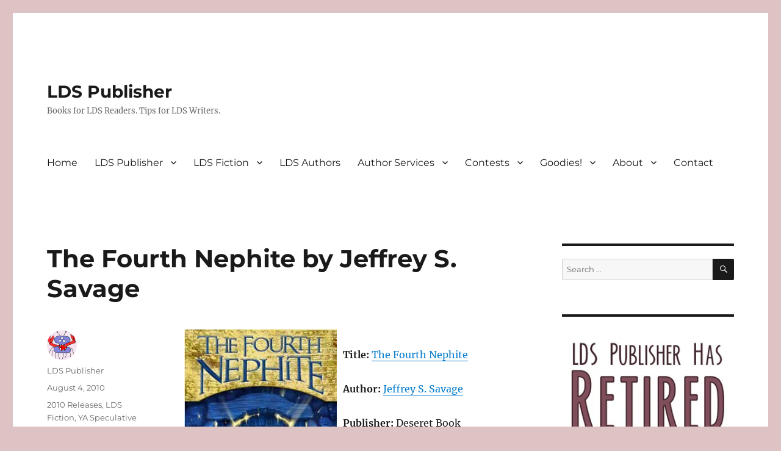

--- FILE ---
content_type: text/html; charset=UTF-8
request_url: https://ldspublisher.com/2010/08/the-fourth-nephite-by-jeffrey-s-savage/
body_size: 17888
content:
<!DOCTYPE html>
<html lang="en-US" class="no-js">
<head>
	<meta charset="UTF-8">
	<meta name="viewport" content="width=device-width, initial-scale=1.0">
	<link rel="profile" href="https://gmpg.org/xfn/11">
		<script>
(function(html){html.className = html.className.replace(/\bno-js\b/,'js')})(document.documentElement);
//# sourceURL=twentysixteen_javascript_detection
</script>
<title>The Fourth Nephite by Jeffrey S. Savage &#8211; LDS Publisher</title>
<meta name='robots' content='max-image-preview:large' />
<link rel="alternate" type="application/rss+xml" title="LDS Publisher &raquo; Feed" href="https://ldspublisher.com/feed/" />
<link rel="alternate" type="application/rss+xml" title="LDS Publisher &raquo; Comments Feed" href="https://ldspublisher.com/comments/feed/" />
<link rel="alternate" type="application/rss+xml" title="LDS Publisher &raquo; The Fourth Nephite by Jeffrey S. Savage Comments Feed" href="https://ldspublisher.com/2010/08/the-fourth-nephite-by-jeffrey-s-savage/feed/" />
<link rel="alternate" title="oEmbed (JSON)" type="application/json+oembed" href="https://ldspublisher.com/wp-json/oembed/1.0/embed?url=https%3A%2F%2Fldspublisher.com%2F2010%2F08%2Fthe-fourth-nephite-by-jeffrey-s-savage%2F" />
<link rel="alternate" title="oEmbed (XML)" type="text/xml+oembed" href="https://ldspublisher.com/wp-json/oembed/1.0/embed?url=https%3A%2F%2Fldspublisher.com%2F2010%2F08%2Fthe-fourth-nephite-by-jeffrey-s-savage%2F&#038;format=xml" />
<style id='wp-img-auto-sizes-contain-inline-css'>
img:is([sizes=auto i],[sizes^="auto," i]){contain-intrinsic-size:3000px 1500px}
/*# sourceURL=wp-img-auto-sizes-contain-inline-css */
</style>

<style id='wp-emoji-styles-inline-css'>

	img.wp-smiley, img.emoji {
		display: inline !important;
		border: none !important;
		box-shadow: none !important;
		height: 1em !important;
		width: 1em !important;
		margin: 0 0.07em !important;
		vertical-align: -0.1em !important;
		background: none !important;
		padding: 0 !important;
	}
/*# sourceURL=wp-emoji-styles-inline-css */
</style>
<link rel='stylesheet' id='wp-block-library-css' href='https://ldspublisher.com/wp-includes/css/dist/block-library/style.min.css?ver=6.9' media='all' />
<style id='global-styles-inline-css'>
:root{--wp--preset--aspect-ratio--square: 1;--wp--preset--aspect-ratio--4-3: 4/3;--wp--preset--aspect-ratio--3-4: 3/4;--wp--preset--aspect-ratio--3-2: 3/2;--wp--preset--aspect-ratio--2-3: 2/3;--wp--preset--aspect-ratio--16-9: 16/9;--wp--preset--aspect-ratio--9-16: 9/16;--wp--preset--color--black: #000000;--wp--preset--color--cyan-bluish-gray: #abb8c3;--wp--preset--color--white: #fff;--wp--preset--color--pale-pink: #f78da7;--wp--preset--color--vivid-red: #cf2e2e;--wp--preset--color--luminous-vivid-orange: #ff6900;--wp--preset--color--luminous-vivid-amber: #fcb900;--wp--preset--color--light-green-cyan: #7bdcb5;--wp--preset--color--vivid-green-cyan: #00d084;--wp--preset--color--pale-cyan-blue: #8ed1fc;--wp--preset--color--vivid-cyan-blue: #0693e3;--wp--preset--color--vivid-purple: #9b51e0;--wp--preset--color--dark-gray: #1a1a1a;--wp--preset--color--medium-gray: #686868;--wp--preset--color--light-gray: #e5e5e5;--wp--preset--color--blue-gray: #4d545c;--wp--preset--color--bright-blue: #007acc;--wp--preset--color--light-blue: #9adffd;--wp--preset--color--dark-brown: #402b30;--wp--preset--color--medium-brown: #774e24;--wp--preset--color--dark-red: #640c1f;--wp--preset--color--bright-red: #ff675f;--wp--preset--color--yellow: #ffef8e;--wp--preset--gradient--vivid-cyan-blue-to-vivid-purple: linear-gradient(135deg,rgb(6,147,227) 0%,rgb(155,81,224) 100%);--wp--preset--gradient--light-green-cyan-to-vivid-green-cyan: linear-gradient(135deg,rgb(122,220,180) 0%,rgb(0,208,130) 100%);--wp--preset--gradient--luminous-vivid-amber-to-luminous-vivid-orange: linear-gradient(135deg,rgb(252,185,0) 0%,rgb(255,105,0) 100%);--wp--preset--gradient--luminous-vivid-orange-to-vivid-red: linear-gradient(135deg,rgb(255,105,0) 0%,rgb(207,46,46) 100%);--wp--preset--gradient--very-light-gray-to-cyan-bluish-gray: linear-gradient(135deg,rgb(238,238,238) 0%,rgb(169,184,195) 100%);--wp--preset--gradient--cool-to-warm-spectrum: linear-gradient(135deg,rgb(74,234,220) 0%,rgb(151,120,209) 20%,rgb(207,42,186) 40%,rgb(238,44,130) 60%,rgb(251,105,98) 80%,rgb(254,248,76) 100%);--wp--preset--gradient--blush-light-purple: linear-gradient(135deg,rgb(255,206,236) 0%,rgb(152,150,240) 100%);--wp--preset--gradient--blush-bordeaux: linear-gradient(135deg,rgb(254,205,165) 0%,rgb(254,45,45) 50%,rgb(107,0,62) 100%);--wp--preset--gradient--luminous-dusk: linear-gradient(135deg,rgb(255,203,112) 0%,rgb(199,81,192) 50%,rgb(65,88,208) 100%);--wp--preset--gradient--pale-ocean: linear-gradient(135deg,rgb(255,245,203) 0%,rgb(182,227,212) 50%,rgb(51,167,181) 100%);--wp--preset--gradient--electric-grass: linear-gradient(135deg,rgb(202,248,128) 0%,rgb(113,206,126) 100%);--wp--preset--gradient--midnight: linear-gradient(135deg,rgb(2,3,129) 0%,rgb(40,116,252) 100%);--wp--preset--font-size--small: 13px;--wp--preset--font-size--medium: 20px;--wp--preset--font-size--large: 36px;--wp--preset--font-size--x-large: 42px;--wp--preset--spacing--20: 0.44rem;--wp--preset--spacing--30: 0.67rem;--wp--preset--spacing--40: 1rem;--wp--preset--spacing--50: 1.5rem;--wp--preset--spacing--60: 2.25rem;--wp--preset--spacing--70: 3.38rem;--wp--preset--spacing--80: 5.06rem;--wp--preset--shadow--natural: 6px 6px 9px rgba(0, 0, 0, 0.2);--wp--preset--shadow--deep: 12px 12px 50px rgba(0, 0, 0, 0.4);--wp--preset--shadow--sharp: 6px 6px 0px rgba(0, 0, 0, 0.2);--wp--preset--shadow--outlined: 6px 6px 0px -3px rgb(255, 255, 255), 6px 6px rgb(0, 0, 0);--wp--preset--shadow--crisp: 6px 6px 0px rgb(0, 0, 0);}:where(.is-layout-flex){gap: 0.5em;}:where(.is-layout-grid){gap: 0.5em;}body .is-layout-flex{display: flex;}.is-layout-flex{flex-wrap: wrap;align-items: center;}.is-layout-flex > :is(*, div){margin: 0;}body .is-layout-grid{display: grid;}.is-layout-grid > :is(*, div){margin: 0;}:where(.wp-block-columns.is-layout-flex){gap: 2em;}:where(.wp-block-columns.is-layout-grid){gap: 2em;}:where(.wp-block-post-template.is-layout-flex){gap: 1.25em;}:where(.wp-block-post-template.is-layout-grid){gap: 1.25em;}.has-black-color{color: var(--wp--preset--color--black) !important;}.has-cyan-bluish-gray-color{color: var(--wp--preset--color--cyan-bluish-gray) !important;}.has-white-color{color: var(--wp--preset--color--white) !important;}.has-pale-pink-color{color: var(--wp--preset--color--pale-pink) !important;}.has-vivid-red-color{color: var(--wp--preset--color--vivid-red) !important;}.has-luminous-vivid-orange-color{color: var(--wp--preset--color--luminous-vivid-orange) !important;}.has-luminous-vivid-amber-color{color: var(--wp--preset--color--luminous-vivid-amber) !important;}.has-light-green-cyan-color{color: var(--wp--preset--color--light-green-cyan) !important;}.has-vivid-green-cyan-color{color: var(--wp--preset--color--vivid-green-cyan) !important;}.has-pale-cyan-blue-color{color: var(--wp--preset--color--pale-cyan-blue) !important;}.has-vivid-cyan-blue-color{color: var(--wp--preset--color--vivid-cyan-blue) !important;}.has-vivid-purple-color{color: var(--wp--preset--color--vivid-purple) !important;}.has-black-background-color{background-color: var(--wp--preset--color--black) !important;}.has-cyan-bluish-gray-background-color{background-color: var(--wp--preset--color--cyan-bluish-gray) !important;}.has-white-background-color{background-color: var(--wp--preset--color--white) !important;}.has-pale-pink-background-color{background-color: var(--wp--preset--color--pale-pink) !important;}.has-vivid-red-background-color{background-color: var(--wp--preset--color--vivid-red) !important;}.has-luminous-vivid-orange-background-color{background-color: var(--wp--preset--color--luminous-vivid-orange) !important;}.has-luminous-vivid-amber-background-color{background-color: var(--wp--preset--color--luminous-vivid-amber) !important;}.has-light-green-cyan-background-color{background-color: var(--wp--preset--color--light-green-cyan) !important;}.has-vivid-green-cyan-background-color{background-color: var(--wp--preset--color--vivid-green-cyan) !important;}.has-pale-cyan-blue-background-color{background-color: var(--wp--preset--color--pale-cyan-blue) !important;}.has-vivid-cyan-blue-background-color{background-color: var(--wp--preset--color--vivid-cyan-blue) !important;}.has-vivid-purple-background-color{background-color: var(--wp--preset--color--vivid-purple) !important;}.has-black-border-color{border-color: var(--wp--preset--color--black) !important;}.has-cyan-bluish-gray-border-color{border-color: var(--wp--preset--color--cyan-bluish-gray) !important;}.has-white-border-color{border-color: var(--wp--preset--color--white) !important;}.has-pale-pink-border-color{border-color: var(--wp--preset--color--pale-pink) !important;}.has-vivid-red-border-color{border-color: var(--wp--preset--color--vivid-red) !important;}.has-luminous-vivid-orange-border-color{border-color: var(--wp--preset--color--luminous-vivid-orange) !important;}.has-luminous-vivid-amber-border-color{border-color: var(--wp--preset--color--luminous-vivid-amber) !important;}.has-light-green-cyan-border-color{border-color: var(--wp--preset--color--light-green-cyan) !important;}.has-vivid-green-cyan-border-color{border-color: var(--wp--preset--color--vivid-green-cyan) !important;}.has-pale-cyan-blue-border-color{border-color: var(--wp--preset--color--pale-cyan-blue) !important;}.has-vivid-cyan-blue-border-color{border-color: var(--wp--preset--color--vivid-cyan-blue) !important;}.has-vivid-purple-border-color{border-color: var(--wp--preset--color--vivid-purple) !important;}.has-vivid-cyan-blue-to-vivid-purple-gradient-background{background: var(--wp--preset--gradient--vivid-cyan-blue-to-vivid-purple) !important;}.has-light-green-cyan-to-vivid-green-cyan-gradient-background{background: var(--wp--preset--gradient--light-green-cyan-to-vivid-green-cyan) !important;}.has-luminous-vivid-amber-to-luminous-vivid-orange-gradient-background{background: var(--wp--preset--gradient--luminous-vivid-amber-to-luminous-vivid-orange) !important;}.has-luminous-vivid-orange-to-vivid-red-gradient-background{background: var(--wp--preset--gradient--luminous-vivid-orange-to-vivid-red) !important;}.has-very-light-gray-to-cyan-bluish-gray-gradient-background{background: var(--wp--preset--gradient--very-light-gray-to-cyan-bluish-gray) !important;}.has-cool-to-warm-spectrum-gradient-background{background: var(--wp--preset--gradient--cool-to-warm-spectrum) !important;}.has-blush-light-purple-gradient-background{background: var(--wp--preset--gradient--blush-light-purple) !important;}.has-blush-bordeaux-gradient-background{background: var(--wp--preset--gradient--blush-bordeaux) !important;}.has-luminous-dusk-gradient-background{background: var(--wp--preset--gradient--luminous-dusk) !important;}.has-pale-ocean-gradient-background{background: var(--wp--preset--gradient--pale-ocean) !important;}.has-electric-grass-gradient-background{background: var(--wp--preset--gradient--electric-grass) !important;}.has-midnight-gradient-background{background: var(--wp--preset--gradient--midnight) !important;}.has-small-font-size{font-size: var(--wp--preset--font-size--small) !important;}.has-medium-font-size{font-size: var(--wp--preset--font-size--medium) !important;}.has-large-font-size{font-size: var(--wp--preset--font-size--large) !important;}.has-x-large-font-size{font-size: var(--wp--preset--font-size--x-large) !important;}
/*# sourceURL=global-styles-inline-css */
</style>

<style id='classic-theme-styles-inline-css'>
/*! This file is auto-generated */
.wp-block-button__link{color:#fff;background-color:#32373c;border-radius:9999px;box-shadow:none;text-decoration:none;padding:calc(.667em + 2px) calc(1.333em + 2px);font-size:1.125em}.wp-block-file__button{background:#32373c;color:#fff;text-decoration:none}
/*# sourceURL=/wp-includes/css/classic-themes.min.css */
</style>
<link rel='stylesheet' id='twentysixteen-fonts-css' href='https://ldspublisher.com/wp-content/themes/twentysixteen/fonts/merriweather-plus-montserrat-plus-inconsolata.css?ver=20230328' media='all' />
<link rel='stylesheet' id='genericons-css' href='https://ldspublisher.com/wp-content/themes/twentysixteen/genericons/genericons.css?ver=20251101' media='all' />
<link rel='stylesheet' id='twentysixteen-style-css' href='https://ldspublisher.com/wp-content/themes/twentysixteen/style.css?ver=20251202' media='all' />
<link rel='stylesheet' id='twentysixteen-block-style-css' href='https://ldspublisher.com/wp-content/themes/twentysixteen/css/blocks.css?ver=20240817' media='all' />
<script src="https://ldspublisher.com/wp-includes/js/jquery/jquery.min.js?ver=3.7.1" id="jquery-core-js"></script>
<script src="https://ldspublisher.com/wp-includes/js/jquery/jquery-migrate.min.js?ver=3.4.1" id="jquery-migrate-js"></script>
<script id="twentysixteen-script-js-extra">
var screenReaderText = {"expand":"expand child menu","collapse":"collapse child menu"};
//# sourceURL=twentysixteen-script-js-extra
</script>
<script src="https://ldspublisher.com/wp-content/themes/twentysixteen/js/functions.js?ver=20230629" id="twentysixteen-script-js" defer data-wp-strategy="defer"></script>
<link rel="https://api.w.org/" href="https://ldspublisher.com/wp-json/" /><link rel="alternate" title="JSON" type="application/json" href="https://ldspublisher.com/wp-json/wp/v2/posts/514" /><link rel="EditURI" type="application/rsd+xml" title="RSD" href="https://ldspublisher.com/xmlrpc.php?rsd" />
<meta name="generator" content="WordPress 6.9" />
<link rel="canonical" href="https://ldspublisher.com/2010/08/the-fourth-nephite-by-jeffrey-s-savage/" />
<link rel='shortlink' href='https://ldspublisher.com/?p=514' />
<style id="custom-background-css">
body.custom-background { background-color: #ddc3c3; }
</style>
	</head>

<body class="wp-singular post-template-default single single-post postid-514 single-format-standard custom-background wp-embed-responsive wp-theme-twentysixteen">
<div id="page" class="site">
	<div class="site-inner">
		<a class="skip-link screen-reader-text" href="#content">
			Skip to content		</a>

		<header id="masthead" class="site-header">
			<div class="site-header-main">
				<div class="site-branding">
											<p class="site-title"><a href="https://ldspublisher.com/" rel="home" >LDS Publisher</a></p>
												<p class="site-description">Books for LDS Readers. Tips for LDS Writers.</p>
									</div><!-- .site-branding -->

									<button id="menu-toggle" class="menu-toggle">Menu</button>

					<div id="site-header-menu" class="site-header-menu">
													<nav id="site-navigation" class="main-navigation" aria-label="Primary Menu">
								<div class="menu-top-menu-container"><ul id="menu-top-menu" class="primary-menu"><li id="menu-item-15" class="menu-item menu-item-type-custom menu-item-object-custom menu-item-home menu-item-15"><a href="http://ldspublisher.com/">Home</a></li>
<li id="menu-item-2844" class="menu-item menu-item-type-taxonomy menu-item-object-category menu-item-has-children menu-item-2844"><a href="https://ldspublisher.com/category/lds-publisher/">LDS Publisher</a>
<ul class="sub-menu">
	<li id="menu-item-2847" class="menu-item menu-item-type-taxonomy menu-item-object-category menu-item-2847"><a href="https://ldspublisher.com/category/lds-publisher/writing-basics/">Writing Basics</a></li>
	<li id="menu-item-2848" class="menu-item menu-item-type-taxonomy menu-item-object-category menu-item-2848"><a href="https://ldspublisher.com/category/lds-publisher/manuscript-prep/">Manuscript Prep</a></li>
	<li id="menu-item-2849" class="menu-item menu-item-type-taxonomy menu-item-object-category menu-item-2849"><a href="https://ldspublisher.com/category/lds-publisher/traditional-publishing/">Traditional Publishing</a></li>
	<li id="menu-item-2850" class="menu-item menu-item-type-taxonomy menu-item-object-category menu-item-2850"><a href="https://ldspublisher.com/category/lds-publisher/self-publishing/">Self-Publishing</a></li>
	<li id="menu-item-2851" class="menu-item menu-item-type-taxonomy menu-item-object-category menu-item-2851"><a href="https://ldspublisher.com/category/lds-publisher/promotion/">Promotion</a></li>
	<li id="menu-item-2852" class="menu-item menu-item-type-taxonomy menu-item-object-category menu-item-2852"><a href="https://ldspublisher.com/category/lds-publisher/business-of-writing/">Business of Writing</a></li>
	<li id="menu-item-3151" class="menu-item menu-item-type-taxonomy menu-item-object-category menu-item-3151"><a href="https://ldspublisher.com/category/guest-posts/">Guest Posts</a></li>
</ul>
</li>
<li id="menu-item-13" class="menu-item menu-item-type-taxonomy menu-item-object-category current-post-ancestor current-menu-parent current-post-parent menu-item-has-children menu-item-13"><a href="https://ldspublisher.com/category/lds-fiction/">LDS Fiction</a>
<ul class="sub-menu">
	<li id="menu-item-2605" class="menu-item menu-item-type-taxonomy menu-item-object-category menu-item-has-children menu-item-2605"><a href="https://ldspublisher.com/category/lds-fiction/children-lds-fiction/">Children (Ages 2-7)  >>></a>
	<ul class="sub-menu">
		<li id="menu-item-2624" class="menu-item menu-item-type-taxonomy menu-item-object-category menu-item-2624"><a href="https://ldspublisher.com/category/lds-fiction/children-lds-fiction/picture-book/">Picture Book</a></li>
		<li id="menu-item-2625" class="menu-item menu-item-type-taxonomy menu-item-object-category menu-item-2625"><a href="https://ldspublisher.com/category/lds-fiction/children-lds-fiction/short-chapter/">Short Chapter (4-7)</a></li>
	</ul>
</li>
	<li id="menu-item-2606" class="menu-item menu-item-type-taxonomy menu-item-object-category menu-item-2606"><a href="https://ldspublisher.com/category/lds-fiction/general/">General</a></li>
	<li id="menu-item-2607" class="menu-item menu-item-type-taxonomy menu-item-object-category menu-item-2607"><a href="https://ldspublisher.com/category/lds-fiction/historical/">Historical</a></li>
	<li id="menu-item-2611" class="menu-item menu-item-type-taxonomy menu-item-object-category menu-item-has-children menu-item-2611"><a href="https://ldspublisher.com/category/lds-fiction/middle-grade/">Middle Grade (Ages 8-12) >>></a>
	<ul class="sub-menu">
		<li id="menu-item-2612" class="menu-item menu-item-type-taxonomy menu-item-object-category menu-item-2612"><a href="https://ldspublisher.com/category/lds-fiction/middle-grade/middle-grade-gen/">MG General</a></li>
		<li id="menu-item-2613" class="menu-item menu-item-type-taxonomy menu-item-object-category menu-item-2613"><a href="https://ldspublisher.com/category/lds-fiction/middle-grade/middle-grade-spec/">MG Speculative</a></li>
	</ul>
</li>
	<li id="menu-item-2614" class="menu-item menu-item-type-taxonomy menu-item-object-category menu-item-2614"><a href="https://ldspublisher.com/category/lds-fiction/mystery-suspense/">Mystery/Suspense</a></li>
	<li id="menu-item-2615" class="menu-item menu-item-type-taxonomy menu-item-object-category menu-item-has-children menu-item-2615"><a href="https://ldspublisher.com/category/lds-fiction/other/">Other >>></a>
	<ul class="sub-menu">
		<li id="menu-item-2602" class="menu-item menu-item-type-taxonomy menu-item-object-category menu-item-2602"><a href="https://ldspublisher.com/category/lds-fiction/other/anthologies/">Anthologies</a></li>
		<li id="menu-item-2603" class="menu-item menu-item-type-taxonomy menu-item-object-category menu-item-2603"><a href="https://ldspublisher.com/category/lds-fiction/other/christmas/">Christmas</a></li>
		<li id="menu-item-2604" class="menu-item menu-item-type-taxonomy menu-item-object-category menu-item-2604"><a href="https://ldspublisher.com/category/lds-fiction/other/graphic-novel/">Graphic Novel</a></li>
		<li id="menu-item-2616" class="menu-item menu-item-type-taxonomy menu-item-object-category menu-item-2616"><a href="https://ldspublisher.com/category/lds-fiction/other/memoir/">Memoir</a></li>
	</ul>
</li>
	<li id="menu-item-2617" class="menu-item menu-item-type-taxonomy menu-item-object-category menu-item-has-children menu-item-2617"><a href="https://ldspublisher.com/category/lds-fiction/romance/">Romance >>></a>
	<ul class="sub-menu">
		<li id="menu-item-2608" class="menu-item menu-item-type-taxonomy menu-item-object-category menu-item-2608"><a href="https://ldspublisher.com/category/lds-fiction/romance/contemporary/">Contemporary</a></li>
		<li id="menu-item-2618" class="menu-item menu-item-type-taxonomy menu-item-object-category menu-item-2618"><a href="https://ldspublisher.com/category/lds-fiction/romance/regency/">Regency</a></li>
		<li id="menu-item-2619" class="menu-item menu-item-type-taxonomy menu-item-object-category menu-item-2619"><a href="https://ldspublisher.com/category/lds-fiction/romance/romantic-suspense/">Romantic Suspense</a></li>
	</ul>
</li>
	<li id="menu-item-2620" class="menu-item menu-item-type-taxonomy menu-item-object-category menu-item-has-children menu-item-2620"><a href="https://ldspublisher.com/category/lds-fiction/speculative/">Speculative >>></a>
	<ul class="sub-menu">
		<li id="menu-item-2609" class="menu-item menu-item-type-taxonomy menu-item-object-category menu-item-2609"><a href="https://ldspublisher.com/category/lds-fiction/speculative/spec-fantasy/">Fantasy</a></li>
		<li id="menu-item-2610" class="menu-item menu-item-type-taxonomy menu-item-object-category menu-item-2610"><a href="https://ldspublisher.com/category/lds-fiction/speculative/spec-horror/">Horror</a></li>
		<li id="menu-item-2621" class="menu-item menu-item-type-taxonomy menu-item-object-category menu-item-2621"><a href="https://ldspublisher.com/category/lds-fiction/speculative/spec-paranormal/">Paranormal</a></li>
		<li id="menu-item-2622" class="menu-item menu-item-type-taxonomy menu-item-object-category menu-item-2622"><a href="https://ldspublisher.com/category/lds-fiction/speculative/spec-scifi/">Science Fiction</a></li>
		<li id="menu-item-2623" class="menu-item menu-item-type-taxonomy menu-item-object-category menu-item-2623"><a href="https://ldspublisher.com/category/lds-fiction/speculative/spec-steampunk/">Steampunk</a></li>
	</ul>
</li>
	<li id="menu-item-2634" class="menu-item menu-item-type-taxonomy menu-item-object-category current-post-ancestor menu-item-has-children menu-item-2634"><a href="https://ldspublisher.com/category/lds-fiction/young-adult/">Young Adult (Age 12+) >>></a>
	<ul class="sub-menu">
		<li id="menu-item-2628" class="menu-item menu-item-type-taxonomy menu-item-object-category menu-item-2628"><a href="https://ldspublisher.com/category/lds-fiction/young-adult/ya-general/">YA General</a></li>
		<li id="menu-item-2629" class="menu-item menu-item-type-taxonomy menu-item-object-category current-post-ancestor current-menu-parent current-post-parent menu-item-has-children menu-item-2629"><a href="https://ldspublisher.com/category/lds-fiction/young-adult/ya-speculative/">YA Speculative >>></a>
		<ul class="sub-menu">
			<li id="menu-item-2630" class="menu-item menu-item-type-taxonomy menu-item-object-category menu-item-2630"><a href="https://ldspublisher.com/category/lds-fiction/young-adult/ya-speculative/ya-dystopian/">YA Dystopian</a></li>
			<li id="menu-item-2631" class="menu-item menu-item-type-taxonomy menu-item-object-category menu-item-2631"><a href="https://ldspublisher.com/category/lds-fiction/young-adult/ya-speculative/ya-fantasy/">YA Fantasy</a></li>
			<li id="menu-item-2632" class="menu-item menu-item-type-taxonomy menu-item-object-category menu-item-2632"><a href="https://ldspublisher.com/category/lds-fiction/young-adult/ya-speculative/ya-paranorma/">YA Paranormal</a></li>
		</ul>
</li>
	</ul>
</li>
	<li id="menu-item-2627" class="menu-item menu-item-type-taxonomy menu-item-object-category menu-item-2627"><a href="https://ldspublisher.com/category/lds-fiction/whitney-winners/">Whitney Winners</a></li>
	<li id="menu-item-2626" class="menu-item menu-item-type-taxonomy menu-item-object-category current-post-ancestor menu-item-has-children menu-item-2626"><a href="https://ldspublisher.com/category/lds-fiction/release-year/">Release Year >>></a>
	<ul class="sub-menu">
		<li id="menu-item-2601" class="menu-item menu-item-type-taxonomy menu-item-object-category menu-item-2601"><a href="https://ldspublisher.com/category/lds-fiction/release-year/2012-releases/">2012 Releases</a></li>
		<li id="menu-item-2835" class="menu-item menu-item-type-taxonomy menu-item-object-category menu-item-2835"><a href="https://ldspublisher.com/category/lds-fiction/release-year/2011-releases/">2011 Releases</a></li>
		<li id="menu-item-2600" class="menu-item menu-item-type-taxonomy menu-item-object-category current-post-ancestor current-menu-parent current-post-parent menu-item-2600"><a href="https://ldspublisher.com/category/lds-fiction/release-year/2010-releases/">2010 Releases</a></li>
		<li id="menu-item-2599" class="menu-item menu-item-type-taxonomy menu-item-object-category menu-item-2599"><a href="https://ldspublisher.com/category/lds-fiction/release-year/2009-releases/">2009 Releases</a></li>
		<li id="menu-item-2598" class="menu-item menu-item-type-taxonomy menu-item-object-category menu-item-2598"><a href="https://ldspublisher.com/category/lds-fiction/release-year/2008-releases/">2008 Releases</a></li>
		<li id="menu-item-2597" class="menu-item menu-item-type-taxonomy menu-item-object-category menu-item-2597"><a href="https://ldspublisher.com/category/lds-fiction/release-year/2007-releases/">2007 Releases</a></li>
	</ul>
</li>
</ul>
</li>
<li id="menu-item-12" class="menu-item menu-item-type-custom menu-item-object-custom menu-item-12"><a href="http://www.ldsauthornetwork.blogspot.com/">LDS Authors</a></li>
<li id="menu-item-2845" class="menu-item menu-item-type-custom menu-item-object-custom menu-item-has-children menu-item-2845"><a>Author Services</a>
<ul class="sub-menu">
	<li id="menu-item-6725" class="menu-item menu-item-type-post_type menu-item-object-page menu-item-6725"><a href="https://ldspublisher.com/?page_id=6712">Publishers &#038; Distributors</a></li>
	<li id="menu-item-6729" class="menu-item menu-item-type-post_type menu-item-object-page menu-item-6729"><a href="https://ldspublisher.com/?page_id=6726">Editors</a></li>
	<li id="menu-item-6743" class="menu-item menu-item-type-post_type menu-item-object-page menu-item-6743"><a href="https://ldspublisher.com/?page_id=6730">Pre-Press Design</a></li>
	<li id="menu-item-6742" class="menu-item menu-item-type-post_type menu-item-object-page menu-item-6742"><a href="https://ldspublisher.com/?page_id=6735">Digital Formatting (ebooks)</a></li>
	<li id="menu-item-6760" class="menu-item menu-item-type-post_type menu-item-object-page menu-item-6760"><a href="https://ldspublisher.com/?page_id=6746">Web Design</a></li>
	<li id="menu-item-6759" class="menu-item menu-item-type-post_type menu-item-object-page menu-item-6759"><a href="https://ldspublisher.com/?page_id=6756">Promotion</a></li>
	<li id="menu-item-6764" class="menu-item menu-item-type-post_type menu-item-object-page menu-item-6764"><a href="https://ldspublisher.com/?page_id=6761">Associations &#038; Forums</a></li>
</ul>
</li>
<li id="menu-item-2854" class="menu-item menu-item-type-taxonomy menu-item-object-category menu-item-has-children menu-item-2854"><a href="https://ldspublisher.com/category/writing-contests-2/">Contests</a>
<ul class="sub-menu">
	<li id="menu-item-6162" class="menu-item menu-item-type-post_type menu-item-object-page menu-item-6162"><a href="https://ldspublisher.com/?page_id=6160">Story Contest Rules</a></li>
	<li id="menu-item-2855" class="menu-item menu-item-type-taxonomy menu-item-object-category menu-item-has-children menu-item-2855"><a href="https://ldspublisher.com/category/writing-contests-2/christmas-stories/">Christmas Stories >>></a>
	<ul class="sub-menu">
		<li id="menu-item-7677" class="menu-item menu-item-type-taxonomy menu-item-object-category menu-item-7677"><a href="https://ldspublisher.com/category/writing-contests-2/christmas-stories/2012-christmas/">2012 Christmas</a></li>
		<li id="menu-item-2856" class="menu-item menu-item-type-taxonomy menu-item-object-category menu-item-2856"><a href="https://ldspublisher.com/category/writing-contests-2/christmas-stories/2011-christmas-contest-christmas-stories/">2011 Christmas</a></li>
		<li id="menu-item-2858" class="menu-item menu-item-type-taxonomy menu-item-object-category menu-item-2858"><a href="https://ldspublisher.com/category/writing-contests-2/christmas-stories/2010-christmas-contest/">2010 Christmas</a></li>
		<li id="menu-item-2860" class="menu-item menu-item-type-taxonomy menu-item-object-category menu-item-2860"><a href="https://ldspublisher.com/category/writing-contests-2/christmas-stories/2009-christmas-contest/">2009 Christmas</a></li>
		<li id="menu-item-2861" class="menu-item menu-item-type-taxonomy menu-item-object-category menu-item-2861"><a href="https://ldspublisher.com/category/writing-contests-2/christmas-stories/2008-christmas-contest/">2008 Christmas</a></li>
		<li id="menu-item-2863" class="menu-item menu-item-type-taxonomy menu-item-object-category menu-item-2863"><a href="https://ldspublisher.com/category/writing-contests-2/christmas-stories/2007-christmas-contest/">2007 Christmas</a></li>
	</ul>
</li>
	<li id="menu-item-2866" class="menu-item menu-item-type-taxonomy menu-item-object-category menu-item-has-children menu-item-2866"><a href="https://ldspublisher.com/category/writing-contests-2/other-story-contest/">Other Stories >>></a>
	<ul class="sub-menu">
		<li id="menu-item-2857" class="menu-item menu-item-type-taxonomy menu-item-object-category menu-item-2857"><a href="https://ldspublisher.com/category/writing-contests-2/other-story-contest/2010-book-mormon-contest/">2010 Book of Mormon</a></li>
		<li id="menu-item-2862" class="menu-item menu-item-type-taxonomy menu-item-object-category menu-item-2862"><a href="https://ldspublisher.com/category/writing-contests-2/other-story-contest/2008-summer-contest/">2008 Summer</a></li>
		<li id="menu-item-2864" class="menu-item menu-item-type-taxonomy menu-item-object-category menu-item-2864"><a href="https://ldspublisher.com/category/writing-contests-2/other-story-contest/2007-halloween-contest/">2007 Halloween</a></li>
	</ul>
</li>
	<li id="menu-item-2871" class="menu-item menu-item-type-taxonomy menu-item-object-category menu-item-has-children menu-item-2871"><a href="https://ldspublisher.com/category/writing-contests-2/book-cover-contest/">Book Cover Contest >>></a>
	<ul class="sub-menu">
		<li id="menu-item-7676" class="menu-item menu-item-type-taxonomy menu-item-object-category menu-item-7676"><a href="https://ldspublisher.com/category/writing-contests-2/book-cover-contest/2012-book-covers/">2012 Book Covers</a></li>
		<li id="menu-item-2873" class="menu-item menu-item-type-taxonomy menu-item-object-category menu-item-2873"><a href="https://ldspublisher.com/category/writing-contests-2/book-cover-contest/2011-book-covers/">2011 Book Covers</a></li>
		<li id="menu-item-2874" class="menu-item menu-item-type-taxonomy menu-item-object-category menu-item-2874"><a href="https://ldspublisher.com/category/writing-contests-2/book-cover-contest/2010-book-covers/">2010 Book Covers</a></li>
		<li id="menu-item-2859" class="menu-item menu-item-type-taxonomy menu-item-object-category menu-item-2859"><a href="https://ldspublisher.com/category/writing-contests-2/book-cover-contest/2009-covers/">2009 Book Covers</a></li>
	</ul>
</li>
	<li id="menu-item-2872" class="menu-item menu-item-type-taxonomy menu-item-object-category menu-item-2872"><a href="https://ldspublisher.com/category/writing-contests-2/reading-challenge/">Reading Challenges</a></li>
</ul>
</li>
<li id="menu-item-2892" class="menu-item menu-item-type-custom menu-item-object-custom menu-item-home menu-item-has-children menu-item-2892"><a href="http://ldspublisher.com/">Goodies!</a>
<ul class="sub-menu">
	<li id="menu-item-3275" class="menu-item menu-item-type-custom menu-item-object-custom menu-item-home menu-item-has-children menu-item-3275"><a href="http://ldspublisher.com/">Blog Bling! >>></a>
	<ul class="sub-menu">
		<li id="menu-item-2655" class="menu-item menu-item-type-post_type menu-item-object-page menu-item-2655"><a href="https://ldspublisher.com/?page_id=2643">Whitney Buttons</a></li>
		<li id="menu-item-2877" class="menu-item menu-item-type-taxonomy menu-item-object-category menu-item-2877"><a href="https://ldspublisher.com/category/widgets/">Widgets</a></li>
	</ul>
</li>
	<li id="menu-item-2592" class="menu-item menu-item-type-post_type menu-item-object-page menu-item-2592"><a href="https://ldspublisher.com/?page_id=2543">Linky Love</a></li>
</ul>
</li>
<li id="menu-item-2893" class="menu-item menu-item-type-custom menu-item-object-custom menu-item-home menu-item-has-children menu-item-2893"><a href="http://ldspublisher.com/">About</a>
<ul class="sub-menu">
	<li id="menu-item-2676" class="menu-item menu-item-type-post_type menu-item-object-page menu-item-2676"><a href="https://ldspublisher.com/?page_id=2667">About Me</a></li>
	<li id="menu-item-2967" class="menu-item menu-item-type-post_type menu-item-object-page menu-item-2967"><a href="https://ldspublisher.com/?page_id=2961">The Whitney Connection</a></li>
	<li id="menu-item-2596" class="menu-item menu-item-type-post_type menu-item-object-page menu-item-2596"><a href="https://ldspublisher.com/?page_id=2572">FAQs</a></li>
</ul>
</li>
<li id="menu-item-2587" class="menu-item menu-item-type-post_type menu-item-object-page menu-item-2587"><a href="https://ldspublisher.com/?page_id=2570">Contact</a></li>
</ul></div>							</nav><!-- .main-navigation -->
						
											</div><!-- .site-header-menu -->
							</div><!-- .site-header-main -->

					</header><!-- .site-header -->

		<div id="content" class="site-content">

<div id="primary" class="content-area">
	<main id="main" class="site-main">
		
<article id="post-514" class="post-514 post type-post status-publish format-standard hentry category-2010-releases category-lds-fiction category-ya-speculative">
	<header class="entry-header">
		<h1 class="entry-title">The Fourth Nephite by Jeffrey S. Savage</h1>	</header><!-- .entry-header -->

	
	
	<div class="entry-content">
		<p><a onblur="try {parent.deselectBloggerImageGracefully();} catch(e) {}" href="http://deseretbook.com/Fourth-Nephite-Jeffrey-S-Savage/i/5041551"><img decoding="async" style="float: left; margin: 0pt 10px 10px 0pt; cursor: pointer; width: 250px; height: 380px;" src="http://2.bp.blogspot.com/_DAJ6FDvCke4/TFwc_T8-6MI/AAAAAAAACsk/2EduWyTjUqs/s400/FourthNephite.jpg" alt="" id="BLOGGER_PHOTO_ID_5502304718753294530" border="0" /></a><br /><span style="font-weight: bold;">Title:</span> <a href="http://deseretbook.com/Fourth-Nephite-Jeffrey-S-Savage/i/5041551">The Fourth Nephite</a></p>
<p><span style="font-weight: bold;">Author:</span> <a href="http://jscottsavage.blogspot.com/">Jeffrey S. Savage</a></p>
<p><span style="font-weight: bold;">Publisher: </span>Deseret Book</p>
<p><span style="font-weight: bold;">Release  Date:</span> August, 2010</p>
<p><span style="font-weight: bold;">ISBN:</span> 978-783027416572</p>
<p><span style="font-weight: bold;">Size:</span> 304  pages, 6&#215;9, paperback</p>
<p><span style="font-weight: bold;">Genre:</span> YA Fantasy</p>
<p>Kaleo Steele is starting to cut seminary and hang out with some new “friends”; in fact, he’s not even sure what he believes anymore. When his seminary teacher finds him at the wrong place at the wrong time, Kaleo is in jeopardy of missing his high school team’s regional football game—a game where college scouts will be coming to see him play. But his seminary teacher realizes that much more than a game is at stake, and sends him on a soul-searching quest.</p>
<p>Guided by Ladan, a mysterious old blind man, Kaleo pushes through a battered wooden door only to find himself in Palmyra, New York, in the fall of 1827. Soon he is caught up in a battle between treasure seekers—led by Allaster Blackburn, a necromancer hired to steal the gold plates—and the young prophet Joseph Smith, who is sworn to keep them safe. In his quest to find a key that will send him back to his own time, Kaleo will have to decide what to believe. Before it’s too late.</p>
	</div><!-- .entry-content -->

	<footer class="entry-footer">
		<span class="byline"><img alt='' src='https://secure.gravatar.com/avatar/491d5e3e85949f874c4c37012e0730c7a908baa546407873a48e72fe2a5421d5?s=49&#038;d=monsterid&#038;r=g' srcset='https://secure.gravatar.com/avatar/491d5e3e85949f874c4c37012e0730c7a908baa546407873a48e72fe2a5421d5?s=98&#038;d=monsterid&#038;r=g 2x' class='avatar avatar-49 photo' height='49' width='49' decoding='async'/><span class="screen-reader-text">Author </span><span class="author vcard"><a class="url fn n" href="https://ldspublisher.com/author/rakrose/">LDS Publisher</a></span></span><span class="posted-on"><span class="screen-reader-text">Posted on </span><a href="https://ldspublisher.com/2010/08/the-fourth-nephite-by-jeffrey-s-savage/" rel="bookmark"><time class="entry-date published" datetime="2010-08-04T06:00:00-06:00">August 4, 2010</time><time class="updated" datetime="2013-04-29T12:17:13-06:00">April 29, 2013</time></a></span><span class="cat-links"><span class="screen-reader-text">Categories </span><a href="https://ldspublisher.com/category/lds-fiction/release-year/2010-releases/" rel="category tag">2010 Releases</a>, <a href="https://ldspublisher.com/category/lds-fiction/" rel="category tag">LDS Fiction</a>, <a href="https://ldspublisher.com/category/lds-fiction/young-adult/ya-speculative/" rel="category tag">YA Speculative</a></span>			</footer><!-- .entry-footer -->
</article><!-- #post-514 -->

<div id="comments" class="comments-area">

			<h2 class="comments-title">
			One thought on &ldquo;The Fourth Nephite by Jeffrey S. Savage&rdquo;		</h2>

		
		<ol class="comment-list">
					<li id="comment-718" class="comment even thread-even depth-1">
			<article id="div-comment-718" class="comment-body">
				<footer class="comment-meta">
					<div class="comment-author vcard">
						<img alt='' src='https://secure.gravatar.com/avatar/?s=42&#038;d=monsterid&#038;r=g' srcset='https://secure.gravatar.com/avatar/?s=84&#038;d=monsterid&#038;r=g 2x' class='avatar avatar-42 photo avatar-default' height='42' width='42' decoding='async'/>						<b class="fn">brendajean</b> <span class="says">says:</span>					</div><!-- .comment-author -->

					<div class="comment-metadata">
						<a href="https://ldspublisher.com/2010/08/the-fourth-nephite-by-jeffrey-s-savage/#comment-718"><time datetime="2010-08-14T23:19:24-06:00">August 14, 2010 at 11:19 pm</time></a>					</div><!-- .comment-metadata -->

									</footer><!-- .comment-meta -->

				<div class="comment-content">
					<p>I really loved this story! Kaleo is a refreshingly honest and brave character (a teenage boy nonetheless) who has traveled back in time to see first hand the events surrounding the life of the Prophet Joseph. He has been sent back to learn this lesson as punishment for a bad decision, yet he embraces it and is able to learn from it. I was nervous when his life intersected with the Prophet and his family, but it was so tastefully done, I had no problem with it in the end. (I loved dinner at the Smiths) It&#39;s heartwarming as Kaleo starts to figure out all the reasons his doubts in his faith are so unfounded and his ultimate understanding is sweet. I loved the little journalish entries at the beginning of the chapters and the author&#39;s voice kept me forgetting this was actually written by an adult. My teenagers are all fighting over who gets to read it next! Thrilled that it&#39;s a series!</p>
				</div><!-- .comment-content -->

							</article><!-- .comment-body -->
		</li><!-- #comment-## -->
		</ol><!-- .comment-list -->

		
	
		<p class="no-comments">Comments are closed.</p>
	
	
</div><!-- .comments-area -->

	<nav class="navigation post-navigation" aria-label="Posts">
		<h2 class="screen-reader-text">Post navigation</h2>
		<div class="nav-links"><div class="nav-previous"><a href="https://ldspublisher.com/2010/08/2010-ldsba/" rel="prev"><span class="meta-nav" aria-hidden="true">Previous</span> <span class="screen-reader-text">Previous post:</span> <span class="post-title">2010 LDSBA</span></a></div><div class="nav-next"><a href="https://ldspublisher.com/2010/08/cold-as-ice-by-stephanie-black/" rel="next"><span class="meta-nav" aria-hidden="true">Next</span> <span class="screen-reader-text">Next post:</span> <span class="post-title">Cold as Ice by Stephanie Black</span></a></div></div>
	</nav>
	</main><!-- .site-main -->

	
</div><!-- .content-area -->


	<aside id="secondary" class="sidebar widget-area">
		<section id="search-2" class="widget widget_search">
<form role="search" method="get" class="search-form" action="https://ldspublisher.com/">
	<label>
		<span class="screen-reader-text">
			Search for:		</span>
		<input type="search" class="search-field" placeholder="Search &hellip;" value="" name="s" />
	</label>
	<button type="submit" class="search-submit"><span class="screen-reader-text">
		Search	</span></button>
</form>
</section><section id="text-8" class="widget widget_text">			<div class="textwidget"><div align="center">
<a href="http://www.newldsfiction.com/"target="_blank"><img border="0" src="http://ldspublisher.com/wp-content/uploads/2014/11/NLDSFRet_300.jpg" /></a>
<br />	
<a href="http://www.newldsfiction.com/"target="_blank"><img border="0" src="http://ldspublisher.com/wp-content/uploads/2014/11/NLDSFbutton_300.jpg" /></a>
<br />	
</div></div>
		</section><section id="categories-3" class="widget widget_categories"><h2 class="widget-title">Categories</h2><form action="https://ldspublisher.com" method="get"><label class="screen-reader-text" for="cat">Categories</label><select  name='cat' id='cat' class='postform'>
	<option value='-1'>Select Category</option>
	<option class="level-0" value="101">awards&nbsp;&nbsp;(4)</option>
	<option class="level-0" value="156">Contests&nbsp;&nbsp;(375)</option>
	<option class="level-1" value="160">&nbsp;&nbsp;&nbsp;Book Cover Contest&nbsp;&nbsp;(60)</option>
	<option class="level-2" value="131">&nbsp;&nbsp;&nbsp;&nbsp;&nbsp;&nbsp;2009 Book Covers&nbsp;&nbsp;(11)</option>
	<option class="level-2" value="139">&nbsp;&nbsp;&nbsp;&nbsp;&nbsp;&nbsp;2010 Book Covers&nbsp;&nbsp;(14)</option>
	<option class="level-2" value="148">&nbsp;&nbsp;&nbsp;&nbsp;&nbsp;&nbsp;2011 Book Covers&nbsp;&nbsp;(19)</option>
	<option class="level-2" value="205">&nbsp;&nbsp;&nbsp;&nbsp;&nbsp;&nbsp;2012 Book Covers&nbsp;&nbsp;(16)</option>
	<option class="level-1" value="157">&nbsp;&nbsp;&nbsp;Christmas Stories&nbsp;&nbsp;(221)</option>
	<option class="level-2" value="110">&nbsp;&nbsp;&nbsp;&nbsp;&nbsp;&nbsp;2007 Christmas&nbsp;&nbsp;(33)</option>
	<option class="level-2" value="119">&nbsp;&nbsp;&nbsp;&nbsp;&nbsp;&nbsp;2008 Christmas&nbsp;&nbsp;(29)</option>
	<option class="level-2" value="126">&nbsp;&nbsp;&nbsp;&nbsp;&nbsp;&nbsp;2009 Christmas&nbsp;&nbsp;(44)</option>
	<option class="level-2" value="138">&nbsp;&nbsp;&nbsp;&nbsp;&nbsp;&nbsp;2010 Christmas&nbsp;&nbsp;(46)</option>
	<option class="level-2" value="142">&nbsp;&nbsp;&nbsp;&nbsp;&nbsp;&nbsp;2011 Christmas&nbsp;&nbsp;(34)</option>
	<option class="level-2" value="199">&nbsp;&nbsp;&nbsp;&nbsp;&nbsp;&nbsp;2012 Christmas&nbsp;&nbsp;(34)</option>
	<option class="level-1" value="159">&nbsp;&nbsp;&nbsp;Other Stories&nbsp;&nbsp;(78)</option>
	<option class="level-2" value="108">&nbsp;&nbsp;&nbsp;&nbsp;&nbsp;&nbsp;2007 Halloween&nbsp;&nbsp;(29)</option>
	<option class="level-2" value="117">&nbsp;&nbsp;&nbsp;&nbsp;&nbsp;&nbsp;2008 Summer&nbsp;&nbsp;(16)</option>
	<option class="level-2" value="132">&nbsp;&nbsp;&nbsp;&nbsp;&nbsp;&nbsp;2010 Book of Mormon&nbsp;&nbsp;(33)</option>
	<option class="level-1" value="161">&nbsp;&nbsp;&nbsp;Reading Challenges&nbsp;&nbsp;(16)</option>
	<option class="level-0" value="150">Events&nbsp;&nbsp;(15)</option>
	<option class="level-0" value="103">Guest Posts&nbsp;&nbsp;(114)</option>
	<option class="level-0" value="3">LDS Fiction&nbsp;&nbsp;(1,237)</option>
	<option class="level-1" value="54">&nbsp;&nbsp;&nbsp;Children (Ages 2-7)&nbsp;&nbsp;(25)</option>
	<option class="level-2" value="37">&nbsp;&nbsp;&nbsp;&nbsp;&nbsp;&nbsp;Picture Book&nbsp;&nbsp;(9)</option>
	<option class="level-2" value="18">&nbsp;&nbsp;&nbsp;&nbsp;&nbsp;&nbsp;Short Chapter (4-7)&nbsp;&nbsp;(25)</option>
	<option class="level-1" value="5">&nbsp;&nbsp;&nbsp;General&nbsp;&nbsp;(100)</option>
	<option class="level-2" value="208">&nbsp;&nbsp;&nbsp;&nbsp;&nbsp;&nbsp;Women&#8217;s&nbsp;&nbsp;(3)</option>
	<option class="level-1" value="7">&nbsp;&nbsp;&nbsp;Historical&nbsp;&nbsp;(142)</option>
	<option class="level-1" value="53">&nbsp;&nbsp;&nbsp;Middle Grade (Ages 8-12)&nbsp;&nbsp;(115)</option>
	<option class="level-2" value="8">&nbsp;&nbsp;&nbsp;&nbsp;&nbsp;&nbsp;MG General&nbsp;&nbsp;(24)</option>
	<option class="level-2" value="9">&nbsp;&nbsp;&nbsp;&nbsp;&nbsp;&nbsp;MG Speculative&nbsp;&nbsp;(91)</option>
	<option class="level-1" value="10">&nbsp;&nbsp;&nbsp;Mystery/Suspense&nbsp;&nbsp;(186)</option>
	<option class="level-2" value="182">&nbsp;&nbsp;&nbsp;&nbsp;&nbsp;&nbsp;Cozies&nbsp;&nbsp;(3)</option>
	<option class="level-1" value="4">&nbsp;&nbsp;&nbsp;Other&nbsp;&nbsp;(39)</option>
	<option class="level-2" value="17">&nbsp;&nbsp;&nbsp;&nbsp;&nbsp;&nbsp;Anthologies&nbsp;&nbsp;(12)</option>
	<option class="level-2" value="41">&nbsp;&nbsp;&nbsp;&nbsp;&nbsp;&nbsp;Christmas&nbsp;&nbsp;(19)</option>
	<option class="level-2" value="40">&nbsp;&nbsp;&nbsp;&nbsp;&nbsp;&nbsp;Graphic Novel&nbsp;&nbsp;(4)</option>
	<option class="level-2" value="19">&nbsp;&nbsp;&nbsp;&nbsp;&nbsp;&nbsp;Memoir&nbsp;&nbsp;(4)</option>
	<option class="level-1" value="52">&nbsp;&nbsp;&nbsp;Release Year&nbsp;&nbsp;(1,229)</option>
	<option class="level-2" value="31">&nbsp;&nbsp;&nbsp;&nbsp;&nbsp;&nbsp;2007 Releases&nbsp;&nbsp;(17)</option>
	<option class="level-2" value="36">&nbsp;&nbsp;&nbsp;&nbsp;&nbsp;&nbsp;2008 Releases&nbsp;&nbsp;(156)</option>
	<option class="level-2" value="42">&nbsp;&nbsp;&nbsp;&nbsp;&nbsp;&nbsp;2009 Releases&nbsp;&nbsp;(160)</option>
	<option class="level-2" value="47">&nbsp;&nbsp;&nbsp;&nbsp;&nbsp;&nbsp;2010 Releases&nbsp;&nbsp;(229)</option>
	<option class="level-2" value="154">&nbsp;&nbsp;&nbsp;&nbsp;&nbsp;&nbsp;2011 Releases&nbsp;&nbsp;(334)</option>
	<option class="level-2" value="50">&nbsp;&nbsp;&nbsp;&nbsp;&nbsp;&nbsp;2012 Releases&nbsp;&nbsp;(223)</option>
	<option class="level-2" value="204">&nbsp;&nbsp;&nbsp;&nbsp;&nbsp;&nbsp;2013 Releases&nbsp;&nbsp;(110)</option>
	<option class="level-1" value="11">&nbsp;&nbsp;&nbsp;Romance&nbsp;&nbsp;(317)</option>
	<option class="level-2" value="20">&nbsp;&nbsp;&nbsp;&nbsp;&nbsp;&nbsp;Contemporary&nbsp;&nbsp;(40)</option>
	<option class="level-2" value="183">&nbsp;&nbsp;&nbsp;&nbsp;&nbsp;&nbsp;Fantasy/Paranormal&nbsp;&nbsp;(12)</option>
	<option class="level-2" value="184">&nbsp;&nbsp;&nbsp;&nbsp;&nbsp;&nbsp;Historical Romance&nbsp;&nbsp;(6)</option>
	<option class="level-2" value="21">&nbsp;&nbsp;&nbsp;&nbsp;&nbsp;&nbsp;Regency&nbsp;&nbsp;(5)</option>
	<option class="level-2" value="22">&nbsp;&nbsp;&nbsp;&nbsp;&nbsp;&nbsp;Romantic Suspense&nbsp;&nbsp;(14)</option>
	<option class="level-1" value="12">&nbsp;&nbsp;&nbsp;Speculative&nbsp;&nbsp;(234)</option>
	<option class="level-2" value="23">&nbsp;&nbsp;&nbsp;&nbsp;&nbsp;&nbsp;Fantasy&nbsp;&nbsp;(98)</option>
	<option class="level-2" value="26">&nbsp;&nbsp;&nbsp;&nbsp;&nbsp;&nbsp;Horror&nbsp;&nbsp;(17)</option>
	<option class="level-2" value="24">&nbsp;&nbsp;&nbsp;&nbsp;&nbsp;&nbsp;Paranormal&nbsp;&nbsp;(19)</option>
	<option class="level-2" value="25">&nbsp;&nbsp;&nbsp;&nbsp;&nbsp;&nbsp;Science Fiction&nbsp;&nbsp;(8)</option>
	<option class="level-2" value="27">&nbsp;&nbsp;&nbsp;&nbsp;&nbsp;&nbsp;Steampunk&nbsp;&nbsp;(2)</option>
	<option class="level-1" value="153">&nbsp;&nbsp;&nbsp;Young Adult (Age 12+)&nbsp;&nbsp;(307)</option>
	<option class="level-2" value="34">&nbsp;&nbsp;&nbsp;&nbsp;&nbsp;&nbsp;YA General&nbsp;&nbsp;(85)</option>
	<option class="level-2" value="203">&nbsp;&nbsp;&nbsp;&nbsp;&nbsp;&nbsp;YA Mystery/Suspense&nbsp;&nbsp;(4)</option>
	<option class="level-2" value="206">&nbsp;&nbsp;&nbsp;&nbsp;&nbsp;&nbsp;YA Romance&nbsp;&nbsp;(2)</option>
	<option class="level-2" value="35">&nbsp;&nbsp;&nbsp;&nbsp;&nbsp;&nbsp;YA Speculative&nbsp;&nbsp;(216)</option>
	<option class="level-3" value="29">&nbsp;&nbsp;&nbsp;&nbsp;&nbsp;&nbsp;&nbsp;&nbsp;&nbsp;YA Dystopian&nbsp;&nbsp;(5)</option>
	<option class="level-3" value="28">&nbsp;&nbsp;&nbsp;&nbsp;&nbsp;&nbsp;&nbsp;&nbsp;&nbsp;YA Fantasy&nbsp;&nbsp;(35)</option>
	<option class="level-3" value="30">&nbsp;&nbsp;&nbsp;&nbsp;&nbsp;&nbsp;&nbsp;&nbsp;&nbsp;YA Paranormal&nbsp;&nbsp;(47)</option>
	<option class="level-0" value="155">LDS Publisher&nbsp;&nbsp;(279)</option>
	<option class="level-1" value="68">&nbsp;&nbsp;&nbsp;Business of Writing&nbsp;&nbsp;(41)</option>
	<option class="level-1" value="136">&nbsp;&nbsp;&nbsp;Manuscript Prep&nbsp;&nbsp;(15)</option>
	<option class="level-1" value="147">&nbsp;&nbsp;&nbsp;NaNoWriMo&nbsp;&nbsp;(1)</option>
	<option class="level-1" value="67">&nbsp;&nbsp;&nbsp;Promotion&nbsp;&nbsp;(83)</option>
	<option class="level-1" value="61">&nbsp;&nbsp;&nbsp;Self-Publishing&nbsp;&nbsp;(16)</option>
	<option class="level-1" value="122">&nbsp;&nbsp;&nbsp;Traditional Publishing&nbsp;&nbsp;(32)</option>
	<option class="level-1" value="78">&nbsp;&nbsp;&nbsp;Writing Basics&nbsp;&nbsp;(107)</option>
	<option class="level-1" value="193">&nbsp;&nbsp;&nbsp;Writing Miscellaney&nbsp;&nbsp;(4)</option>
	<option class="level-1" value="194">&nbsp;&nbsp;&nbsp;Writing Miscellany&nbsp;&nbsp;(4)</option>
	<option class="level-1" value="189">&nbsp;&nbsp;&nbsp;Writing Prompts&nbsp;&nbsp;(12)</option>
	<option class="level-0" value="146">Prize Winners&nbsp;&nbsp;(20)</option>
	<option class="level-0" value="112">Sponsors&nbsp;&nbsp;(76)</option>
	<option class="level-0" value="1">Uncategorized&nbsp;&nbsp;(507)</option>
	<option class="level-0" value="166">Whitney Academy&nbsp;&nbsp;(12)</option>
	<option class="level-0" value="164">Widgets&nbsp;&nbsp;(3)</option>
</select>
</form><script>
( ( dropdownId ) => {
	const dropdown = document.getElementById( dropdownId );
	function onSelectChange() {
		setTimeout( () => {
			if ( 'escape' === dropdown.dataset.lastkey ) {
				return;
			}
			if ( dropdown.value && parseInt( dropdown.value ) > 0 && dropdown instanceof HTMLSelectElement ) {
				dropdown.parentElement.submit();
			}
		}, 250 );
	}
	function onKeyUp( event ) {
		if ( 'Escape' === event.key ) {
			dropdown.dataset.lastkey = 'escape';
		} else {
			delete dropdown.dataset.lastkey;
		}
	}
	function onClick() {
		delete dropdown.dataset.lastkey;
	}
	dropdown.addEventListener( 'keyup', onKeyUp );
	dropdown.addEventListener( 'click', onClick );
	dropdown.addEventListener( 'change', onSelectChange );
})( "cat" );

//# sourceURL=WP_Widget_Categories%3A%3Awidget
</script>
</section><section id="archives-2" class="widget widget_archive"><h2 class="widget-title">Archives</h2>		<label class="screen-reader-text" for="archives-dropdown-2">Archives</label>
		<select id="archives-dropdown-2" name="archive-dropdown">
			
			<option value="">Select Month</option>
				<option value='https://ldspublisher.com/2013/06/'> June 2013 &nbsp;(2)</option>
	<option value='https://ldspublisher.com/2013/05/'> May 2013 &nbsp;(19)</option>
	<option value='https://ldspublisher.com/2013/04/'> April 2013 &nbsp;(38)</option>
	<option value='https://ldspublisher.com/2013/03/'> March 2013 &nbsp;(35)</option>
	<option value='https://ldspublisher.com/2013/02/'> February 2013 &nbsp;(53)</option>
	<option value='https://ldspublisher.com/2013/01/'> January 2013 &nbsp;(40)</option>
	<option value='https://ldspublisher.com/2012/12/'> December 2012 &nbsp;(35)</option>
	<option value='https://ldspublisher.com/2012/11/'> November 2012 &nbsp;(26)</option>
	<option value='https://ldspublisher.com/2012/10/'> October 2012 &nbsp;(17)</option>
	<option value='https://ldspublisher.com/2012/09/'> September 2012 &nbsp;(17)</option>
	<option value='https://ldspublisher.com/2012/08/'> August 2012 &nbsp;(19)</option>
	<option value='https://ldspublisher.com/2012/07/'> July 2012 &nbsp;(33)</option>
	<option value='https://ldspublisher.com/2012/06/'> June 2012 &nbsp;(48)</option>
	<option value='https://ldspublisher.com/2012/05/'> May 2012 &nbsp;(50)</option>
	<option value='https://ldspublisher.com/2012/04/'> April 2012 &nbsp;(46)</option>
	<option value='https://ldspublisher.com/2012/03/'> March 2012 &nbsp;(56)</option>
	<option value='https://ldspublisher.com/2012/02/'> February 2012 &nbsp;(54)</option>
	<option value='https://ldspublisher.com/2012/01/'> January 2012 &nbsp;(44)</option>
	<option value='https://ldspublisher.com/2011/12/'> December 2011 &nbsp;(30)</option>
	<option value='https://ldspublisher.com/2011/11/'> November 2011 &nbsp;(63)</option>
	<option value='https://ldspublisher.com/2011/10/'> October 2011 &nbsp;(60)</option>
	<option value='https://ldspublisher.com/2011/09/'> September 2011 &nbsp;(73)</option>
	<option value='https://ldspublisher.com/2011/08/'> August 2011 &nbsp;(35)</option>
	<option value='https://ldspublisher.com/2011/07/'> July 2011 &nbsp;(30)</option>
	<option value='https://ldspublisher.com/2011/06/'> June 2011 &nbsp;(33)</option>
	<option value='https://ldspublisher.com/2011/05/'> May 2011 &nbsp;(41)</option>
	<option value='https://ldspublisher.com/2011/04/'> April 2011 &nbsp;(30)</option>
	<option value='https://ldspublisher.com/2011/03/'> March 2011 &nbsp;(33)</option>
	<option value='https://ldspublisher.com/2011/02/'> February 2011 &nbsp;(29)</option>
	<option value='https://ldspublisher.com/2011/01/'> January 2011 &nbsp;(42)</option>
	<option value='https://ldspublisher.com/2010/12/'> December 2010 &nbsp;(66)</option>
	<option value='https://ldspublisher.com/2010/11/'> November 2010 &nbsp;(37)</option>
	<option value='https://ldspublisher.com/2010/10/'> October 2010 &nbsp;(28)</option>
	<option value='https://ldspublisher.com/2010/09/'> September 2010 &nbsp;(31)</option>
	<option value='https://ldspublisher.com/2010/08/'> August 2010 &nbsp;(37)</option>
	<option value='https://ldspublisher.com/2010/07/'> July 2010 &nbsp;(16)</option>
	<option value='https://ldspublisher.com/2010/06/'> June 2010 &nbsp;(22)</option>
	<option value='https://ldspublisher.com/2010/05/'> May 2010 &nbsp;(30)</option>
	<option value='https://ldspublisher.com/2010/04/'> April 2010 &nbsp;(41)</option>
	<option value='https://ldspublisher.com/2010/03/'> March 2010 &nbsp;(43)</option>
	<option value='https://ldspublisher.com/2010/02/'> February 2010 &nbsp;(47)</option>
	<option value='https://ldspublisher.com/2010/01/'> January 2010 &nbsp;(36)</option>
	<option value='https://ldspublisher.com/2009/12/'> December 2009 &nbsp;(36)</option>
	<option value='https://ldspublisher.com/2009/11/'> November 2009 &nbsp;(31)</option>
	<option value='https://ldspublisher.com/2009/10/'> October 2009 &nbsp;(45)</option>
	<option value='https://ldspublisher.com/2009/09/'> September 2009 &nbsp;(23)</option>
	<option value='https://ldspublisher.com/2009/08/'> August 2009 &nbsp;(75)</option>
	<option value='https://ldspublisher.com/2009/07/'> July 2009 &nbsp;(28)</option>
	<option value='https://ldspublisher.com/2009/06/'> June 2009 &nbsp;(37)</option>
	<option value='https://ldspublisher.com/2009/05/'> May 2009 &nbsp;(34)</option>
	<option value='https://ldspublisher.com/2009/04/'> April 2009 &nbsp;(34)</option>
	<option value='https://ldspublisher.com/2009/03/'> March 2009 &nbsp;(39)</option>
	<option value='https://ldspublisher.com/2009/02/'> February 2009 &nbsp;(32)</option>
	<option value='https://ldspublisher.com/2009/01/'> January 2009 &nbsp;(16)</option>
	<option value='https://ldspublisher.com/2008/12/'> December 2008 &nbsp;(55)</option>
	<option value='https://ldspublisher.com/2008/11/'> November 2008 &nbsp;(26)</option>
	<option value='https://ldspublisher.com/2008/10/'> October 2008 &nbsp;(37)</option>
	<option value='https://ldspublisher.com/2008/09/'> September 2008 &nbsp;(36)</option>
	<option value='https://ldspublisher.com/2008/08/'> August 2008 &nbsp;(23)</option>
	<option value='https://ldspublisher.com/2008/07/'> July 2008 &nbsp;(32)</option>
	<option value='https://ldspublisher.com/2008/06/'> June 2008 &nbsp;(30)</option>
	<option value='https://ldspublisher.com/2008/05/'> May 2008 &nbsp;(50)</option>
	<option value='https://ldspublisher.com/2008/04/'> April 2008 &nbsp;(36)</option>
	<option value='https://ldspublisher.com/2008/03/'> March 2008 &nbsp;(26)</option>
	<option value='https://ldspublisher.com/2008/02/'> February 2008 &nbsp;(29)</option>
	<option value='https://ldspublisher.com/2008/01/'> January 2008 &nbsp;(36)</option>
	<option value='https://ldspublisher.com/2007/12/'> December 2007 &nbsp;(51)</option>
	<option value='https://ldspublisher.com/2007/11/'> November 2007 &nbsp;(19)</option>
	<option value='https://ldspublisher.com/2007/10/'> October 2007 &nbsp;(41)</option>
	<option value='https://ldspublisher.com/2007/09/'> September 2007 &nbsp;(13)</option>
	<option value='https://ldspublisher.com/2007/08/'> August 2007 &nbsp;(17)</option>
	<option value='https://ldspublisher.com/2007/07/'> July 2007 &nbsp;(24)</option>
	<option value='https://ldspublisher.com/2007/06/'> June 2007 &nbsp;(23)</option>
	<option value='https://ldspublisher.com/2007/05/'> May 2007 &nbsp;(24)</option>
	<option value='https://ldspublisher.com/2007/04/'> April 2007 &nbsp;(23)</option>
	<option value='https://ldspublisher.com/2007/03/'> March 2007 &nbsp;(20)</option>
	<option value='https://ldspublisher.com/2007/02/'> February 2007 &nbsp;(19)</option>
	<option value='https://ldspublisher.com/2007/01/'> January 2007 &nbsp;(12)</option>
	<option value='https://ldspublisher.com/2006/12/'> December 2006 &nbsp;(16)</option>
	<option value='https://ldspublisher.com/2006/11/'> November 2006 &nbsp;(18)</option>
	<option value='https://ldspublisher.com/2006/10/'> October 2006 &nbsp;(31)</option>
	<option value='https://ldspublisher.com/2006/09/'> September 2006 &nbsp;(44)</option>
	<option value='https://ldspublisher.com/2006/08/'> August 2006 &nbsp;(59)</option>
	<option value='https://ldspublisher.com/2006/07/'> July 2006 &nbsp;(40)</option>
	<option value='https://ldspublisher.com/2006/06/'> June 2006 &nbsp;(19)</option>
	<option value='https://ldspublisher.com/2006/05/'> May 2006 &nbsp;(16)</option>
	<option value='https://ldspublisher.com/2006/04/'> April 2006 &nbsp;(10)</option>

		</select>

			<script>
( ( dropdownId ) => {
	const dropdown = document.getElementById( dropdownId );
	function onSelectChange() {
		setTimeout( () => {
			if ( 'escape' === dropdown.dataset.lastkey ) {
				return;
			}
			if ( dropdown.value ) {
				document.location.href = dropdown.value;
			}
		}, 250 );
	}
	function onKeyUp( event ) {
		if ( 'Escape' === event.key ) {
			dropdown.dataset.lastkey = 'escape';
		} else {
			delete dropdown.dataset.lastkey;
		}
	}
	function onClick() {
		delete dropdown.dataset.lastkey;
	}
	dropdown.addEventListener( 'keyup', onKeyUp );
	dropdown.addEventListener( 'click', onClick );
	dropdown.addEventListener( 'change', onSelectChange );
})( "archives-dropdown-2" );

//# sourceURL=WP_Widget_Archives%3A%3Awidget
</script>
</section><section id="text-7" class="widget widget_text">			<div class="textwidget"><script type="text/javascript">

  var _gaq = _gaq || [];
  _gaq.push(['_setAccount', 'UA-32129936-1']);
  _gaq.push(['_trackPageview']);

  (function() {
    var ga = document.createElement('script'); ga.type = 'text/javascript'; ga.async = true;
    ga.src = ('https:' == document.location.protocol ? 'https://ssl' : 'http://www') + '.google-analytics.com/ga.js';
    var s = document.getElementsByTagName('script')[0]; s.parentNode.insertBefore(ga, s);
  })();

</script></div>
		</section>	</aside><!-- .sidebar .widget-area -->

		</div><!-- .site-content -->

		<footer id="colophon" class="site-footer">
							<nav class="main-navigation" aria-label="Footer Primary Menu">
					<div class="menu-top-menu-container"><ul id="menu-top-menu-1" class="primary-menu"><li class="menu-item menu-item-type-custom menu-item-object-custom menu-item-home menu-item-15"><a href="http://ldspublisher.com/">Home</a></li>
<li class="menu-item menu-item-type-taxonomy menu-item-object-category menu-item-has-children menu-item-2844"><a href="https://ldspublisher.com/category/lds-publisher/">LDS Publisher</a>
<ul class="sub-menu">
	<li class="menu-item menu-item-type-taxonomy menu-item-object-category menu-item-2847"><a href="https://ldspublisher.com/category/lds-publisher/writing-basics/">Writing Basics</a></li>
	<li class="menu-item menu-item-type-taxonomy menu-item-object-category menu-item-2848"><a href="https://ldspublisher.com/category/lds-publisher/manuscript-prep/">Manuscript Prep</a></li>
	<li class="menu-item menu-item-type-taxonomy menu-item-object-category menu-item-2849"><a href="https://ldspublisher.com/category/lds-publisher/traditional-publishing/">Traditional Publishing</a></li>
	<li class="menu-item menu-item-type-taxonomy menu-item-object-category menu-item-2850"><a href="https://ldspublisher.com/category/lds-publisher/self-publishing/">Self-Publishing</a></li>
	<li class="menu-item menu-item-type-taxonomy menu-item-object-category menu-item-2851"><a href="https://ldspublisher.com/category/lds-publisher/promotion/">Promotion</a></li>
	<li class="menu-item menu-item-type-taxonomy menu-item-object-category menu-item-2852"><a href="https://ldspublisher.com/category/lds-publisher/business-of-writing/">Business of Writing</a></li>
	<li class="menu-item menu-item-type-taxonomy menu-item-object-category menu-item-3151"><a href="https://ldspublisher.com/category/guest-posts/">Guest Posts</a></li>
</ul>
</li>
<li class="menu-item menu-item-type-taxonomy menu-item-object-category current-post-ancestor current-menu-parent current-post-parent menu-item-has-children menu-item-13"><a href="https://ldspublisher.com/category/lds-fiction/">LDS Fiction</a>
<ul class="sub-menu">
	<li class="menu-item menu-item-type-taxonomy menu-item-object-category menu-item-has-children menu-item-2605"><a href="https://ldspublisher.com/category/lds-fiction/children-lds-fiction/">Children (Ages 2-7)  >>></a>
	<ul class="sub-menu">
		<li class="menu-item menu-item-type-taxonomy menu-item-object-category menu-item-2624"><a href="https://ldspublisher.com/category/lds-fiction/children-lds-fiction/picture-book/">Picture Book</a></li>
		<li class="menu-item menu-item-type-taxonomy menu-item-object-category menu-item-2625"><a href="https://ldspublisher.com/category/lds-fiction/children-lds-fiction/short-chapter/">Short Chapter (4-7)</a></li>
	</ul>
</li>
	<li class="menu-item menu-item-type-taxonomy menu-item-object-category menu-item-2606"><a href="https://ldspublisher.com/category/lds-fiction/general/">General</a></li>
	<li class="menu-item menu-item-type-taxonomy menu-item-object-category menu-item-2607"><a href="https://ldspublisher.com/category/lds-fiction/historical/">Historical</a></li>
	<li class="menu-item menu-item-type-taxonomy menu-item-object-category menu-item-has-children menu-item-2611"><a href="https://ldspublisher.com/category/lds-fiction/middle-grade/">Middle Grade (Ages 8-12) >>></a>
	<ul class="sub-menu">
		<li class="menu-item menu-item-type-taxonomy menu-item-object-category menu-item-2612"><a href="https://ldspublisher.com/category/lds-fiction/middle-grade/middle-grade-gen/">MG General</a></li>
		<li class="menu-item menu-item-type-taxonomy menu-item-object-category menu-item-2613"><a href="https://ldspublisher.com/category/lds-fiction/middle-grade/middle-grade-spec/">MG Speculative</a></li>
	</ul>
</li>
	<li class="menu-item menu-item-type-taxonomy menu-item-object-category menu-item-2614"><a href="https://ldspublisher.com/category/lds-fiction/mystery-suspense/">Mystery/Suspense</a></li>
	<li class="menu-item menu-item-type-taxonomy menu-item-object-category menu-item-has-children menu-item-2615"><a href="https://ldspublisher.com/category/lds-fiction/other/">Other >>></a>
	<ul class="sub-menu">
		<li class="menu-item menu-item-type-taxonomy menu-item-object-category menu-item-2602"><a href="https://ldspublisher.com/category/lds-fiction/other/anthologies/">Anthologies</a></li>
		<li class="menu-item menu-item-type-taxonomy menu-item-object-category menu-item-2603"><a href="https://ldspublisher.com/category/lds-fiction/other/christmas/">Christmas</a></li>
		<li class="menu-item menu-item-type-taxonomy menu-item-object-category menu-item-2604"><a href="https://ldspublisher.com/category/lds-fiction/other/graphic-novel/">Graphic Novel</a></li>
		<li class="menu-item menu-item-type-taxonomy menu-item-object-category menu-item-2616"><a href="https://ldspublisher.com/category/lds-fiction/other/memoir/">Memoir</a></li>
	</ul>
</li>
	<li class="menu-item menu-item-type-taxonomy menu-item-object-category menu-item-has-children menu-item-2617"><a href="https://ldspublisher.com/category/lds-fiction/romance/">Romance >>></a>
	<ul class="sub-menu">
		<li class="menu-item menu-item-type-taxonomy menu-item-object-category menu-item-2608"><a href="https://ldspublisher.com/category/lds-fiction/romance/contemporary/">Contemporary</a></li>
		<li class="menu-item menu-item-type-taxonomy menu-item-object-category menu-item-2618"><a href="https://ldspublisher.com/category/lds-fiction/romance/regency/">Regency</a></li>
		<li class="menu-item menu-item-type-taxonomy menu-item-object-category menu-item-2619"><a href="https://ldspublisher.com/category/lds-fiction/romance/romantic-suspense/">Romantic Suspense</a></li>
	</ul>
</li>
	<li class="menu-item menu-item-type-taxonomy menu-item-object-category menu-item-has-children menu-item-2620"><a href="https://ldspublisher.com/category/lds-fiction/speculative/">Speculative >>></a>
	<ul class="sub-menu">
		<li class="menu-item menu-item-type-taxonomy menu-item-object-category menu-item-2609"><a href="https://ldspublisher.com/category/lds-fiction/speculative/spec-fantasy/">Fantasy</a></li>
		<li class="menu-item menu-item-type-taxonomy menu-item-object-category menu-item-2610"><a href="https://ldspublisher.com/category/lds-fiction/speculative/spec-horror/">Horror</a></li>
		<li class="menu-item menu-item-type-taxonomy menu-item-object-category menu-item-2621"><a href="https://ldspublisher.com/category/lds-fiction/speculative/spec-paranormal/">Paranormal</a></li>
		<li class="menu-item menu-item-type-taxonomy menu-item-object-category menu-item-2622"><a href="https://ldspublisher.com/category/lds-fiction/speculative/spec-scifi/">Science Fiction</a></li>
		<li class="menu-item menu-item-type-taxonomy menu-item-object-category menu-item-2623"><a href="https://ldspublisher.com/category/lds-fiction/speculative/spec-steampunk/">Steampunk</a></li>
	</ul>
</li>
	<li class="menu-item menu-item-type-taxonomy menu-item-object-category current-post-ancestor menu-item-has-children menu-item-2634"><a href="https://ldspublisher.com/category/lds-fiction/young-adult/">Young Adult (Age 12+) >>></a>
	<ul class="sub-menu">
		<li class="menu-item menu-item-type-taxonomy menu-item-object-category menu-item-2628"><a href="https://ldspublisher.com/category/lds-fiction/young-adult/ya-general/">YA General</a></li>
		<li class="menu-item menu-item-type-taxonomy menu-item-object-category current-post-ancestor current-menu-parent current-post-parent menu-item-has-children menu-item-2629"><a href="https://ldspublisher.com/category/lds-fiction/young-adult/ya-speculative/">YA Speculative >>></a>
		<ul class="sub-menu">
			<li class="menu-item menu-item-type-taxonomy menu-item-object-category menu-item-2630"><a href="https://ldspublisher.com/category/lds-fiction/young-adult/ya-speculative/ya-dystopian/">YA Dystopian</a></li>
			<li class="menu-item menu-item-type-taxonomy menu-item-object-category menu-item-2631"><a href="https://ldspublisher.com/category/lds-fiction/young-adult/ya-speculative/ya-fantasy/">YA Fantasy</a></li>
			<li class="menu-item menu-item-type-taxonomy menu-item-object-category menu-item-2632"><a href="https://ldspublisher.com/category/lds-fiction/young-adult/ya-speculative/ya-paranorma/">YA Paranormal</a></li>
		</ul>
</li>
	</ul>
</li>
	<li class="menu-item menu-item-type-taxonomy menu-item-object-category menu-item-2627"><a href="https://ldspublisher.com/category/lds-fiction/whitney-winners/">Whitney Winners</a></li>
	<li class="menu-item menu-item-type-taxonomy menu-item-object-category current-post-ancestor menu-item-has-children menu-item-2626"><a href="https://ldspublisher.com/category/lds-fiction/release-year/">Release Year >>></a>
	<ul class="sub-menu">
		<li class="menu-item menu-item-type-taxonomy menu-item-object-category menu-item-2601"><a href="https://ldspublisher.com/category/lds-fiction/release-year/2012-releases/">2012 Releases</a></li>
		<li class="menu-item menu-item-type-taxonomy menu-item-object-category menu-item-2835"><a href="https://ldspublisher.com/category/lds-fiction/release-year/2011-releases/">2011 Releases</a></li>
		<li class="menu-item menu-item-type-taxonomy menu-item-object-category current-post-ancestor current-menu-parent current-post-parent menu-item-2600"><a href="https://ldspublisher.com/category/lds-fiction/release-year/2010-releases/">2010 Releases</a></li>
		<li class="menu-item menu-item-type-taxonomy menu-item-object-category menu-item-2599"><a href="https://ldspublisher.com/category/lds-fiction/release-year/2009-releases/">2009 Releases</a></li>
		<li class="menu-item menu-item-type-taxonomy menu-item-object-category menu-item-2598"><a href="https://ldspublisher.com/category/lds-fiction/release-year/2008-releases/">2008 Releases</a></li>
		<li class="menu-item menu-item-type-taxonomy menu-item-object-category menu-item-2597"><a href="https://ldspublisher.com/category/lds-fiction/release-year/2007-releases/">2007 Releases</a></li>
	</ul>
</li>
</ul>
</li>
<li class="menu-item menu-item-type-custom menu-item-object-custom menu-item-12"><a href="http://www.ldsauthornetwork.blogspot.com/">LDS Authors</a></li>
<li class="menu-item menu-item-type-custom menu-item-object-custom menu-item-has-children menu-item-2845"><a>Author Services</a>
<ul class="sub-menu">
	<li class="menu-item menu-item-type-post_type menu-item-object-page menu-item-6725"><a href="https://ldspublisher.com/?page_id=6712">Publishers &#038; Distributors</a></li>
	<li class="menu-item menu-item-type-post_type menu-item-object-page menu-item-6729"><a href="https://ldspublisher.com/?page_id=6726">Editors</a></li>
	<li class="menu-item menu-item-type-post_type menu-item-object-page menu-item-6743"><a href="https://ldspublisher.com/?page_id=6730">Pre-Press Design</a></li>
	<li class="menu-item menu-item-type-post_type menu-item-object-page menu-item-6742"><a href="https://ldspublisher.com/?page_id=6735">Digital Formatting (ebooks)</a></li>
	<li class="menu-item menu-item-type-post_type menu-item-object-page menu-item-6760"><a href="https://ldspublisher.com/?page_id=6746">Web Design</a></li>
	<li class="menu-item menu-item-type-post_type menu-item-object-page menu-item-6759"><a href="https://ldspublisher.com/?page_id=6756">Promotion</a></li>
	<li class="menu-item menu-item-type-post_type menu-item-object-page menu-item-6764"><a href="https://ldspublisher.com/?page_id=6761">Associations &#038; Forums</a></li>
</ul>
</li>
<li class="menu-item menu-item-type-taxonomy menu-item-object-category menu-item-has-children menu-item-2854"><a href="https://ldspublisher.com/category/writing-contests-2/">Contests</a>
<ul class="sub-menu">
	<li class="menu-item menu-item-type-post_type menu-item-object-page menu-item-6162"><a href="https://ldspublisher.com/?page_id=6160">Story Contest Rules</a></li>
	<li class="menu-item menu-item-type-taxonomy menu-item-object-category menu-item-has-children menu-item-2855"><a href="https://ldspublisher.com/category/writing-contests-2/christmas-stories/">Christmas Stories >>></a>
	<ul class="sub-menu">
		<li class="menu-item menu-item-type-taxonomy menu-item-object-category menu-item-7677"><a href="https://ldspublisher.com/category/writing-contests-2/christmas-stories/2012-christmas/">2012 Christmas</a></li>
		<li class="menu-item menu-item-type-taxonomy menu-item-object-category menu-item-2856"><a href="https://ldspublisher.com/category/writing-contests-2/christmas-stories/2011-christmas-contest-christmas-stories/">2011 Christmas</a></li>
		<li class="menu-item menu-item-type-taxonomy menu-item-object-category menu-item-2858"><a href="https://ldspublisher.com/category/writing-contests-2/christmas-stories/2010-christmas-contest/">2010 Christmas</a></li>
		<li class="menu-item menu-item-type-taxonomy menu-item-object-category menu-item-2860"><a href="https://ldspublisher.com/category/writing-contests-2/christmas-stories/2009-christmas-contest/">2009 Christmas</a></li>
		<li class="menu-item menu-item-type-taxonomy menu-item-object-category menu-item-2861"><a href="https://ldspublisher.com/category/writing-contests-2/christmas-stories/2008-christmas-contest/">2008 Christmas</a></li>
		<li class="menu-item menu-item-type-taxonomy menu-item-object-category menu-item-2863"><a href="https://ldspublisher.com/category/writing-contests-2/christmas-stories/2007-christmas-contest/">2007 Christmas</a></li>
	</ul>
</li>
	<li class="menu-item menu-item-type-taxonomy menu-item-object-category menu-item-has-children menu-item-2866"><a href="https://ldspublisher.com/category/writing-contests-2/other-story-contest/">Other Stories >>></a>
	<ul class="sub-menu">
		<li class="menu-item menu-item-type-taxonomy menu-item-object-category menu-item-2857"><a href="https://ldspublisher.com/category/writing-contests-2/other-story-contest/2010-book-mormon-contest/">2010 Book of Mormon</a></li>
		<li class="menu-item menu-item-type-taxonomy menu-item-object-category menu-item-2862"><a href="https://ldspublisher.com/category/writing-contests-2/other-story-contest/2008-summer-contest/">2008 Summer</a></li>
		<li class="menu-item menu-item-type-taxonomy menu-item-object-category menu-item-2864"><a href="https://ldspublisher.com/category/writing-contests-2/other-story-contest/2007-halloween-contest/">2007 Halloween</a></li>
	</ul>
</li>
	<li class="menu-item menu-item-type-taxonomy menu-item-object-category menu-item-has-children menu-item-2871"><a href="https://ldspublisher.com/category/writing-contests-2/book-cover-contest/">Book Cover Contest >>></a>
	<ul class="sub-menu">
		<li class="menu-item menu-item-type-taxonomy menu-item-object-category menu-item-7676"><a href="https://ldspublisher.com/category/writing-contests-2/book-cover-contest/2012-book-covers/">2012 Book Covers</a></li>
		<li class="menu-item menu-item-type-taxonomy menu-item-object-category menu-item-2873"><a href="https://ldspublisher.com/category/writing-contests-2/book-cover-contest/2011-book-covers/">2011 Book Covers</a></li>
		<li class="menu-item menu-item-type-taxonomy menu-item-object-category menu-item-2874"><a href="https://ldspublisher.com/category/writing-contests-2/book-cover-contest/2010-book-covers/">2010 Book Covers</a></li>
		<li class="menu-item menu-item-type-taxonomy menu-item-object-category menu-item-2859"><a href="https://ldspublisher.com/category/writing-contests-2/book-cover-contest/2009-covers/">2009 Book Covers</a></li>
	</ul>
</li>
	<li class="menu-item menu-item-type-taxonomy menu-item-object-category menu-item-2872"><a href="https://ldspublisher.com/category/writing-contests-2/reading-challenge/">Reading Challenges</a></li>
</ul>
</li>
<li class="menu-item menu-item-type-custom menu-item-object-custom menu-item-home menu-item-has-children menu-item-2892"><a href="http://ldspublisher.com/">Goodies!</a>
<ul class="sub-menu">
	<li class="menu-item menu-item-type-custom menu-item-object-custom menu-item-home menu-item-has-children menu-item-3275"><a href="http://ldspublisher.com/">Blog Bling! >>></a>
	<ul class="sub-menu">
		<li class="menu-item menu-item-type-post_type menu-item-object-page menu-item-2655"><a href="https://ldspublisher.com/?page_id=2643">Whitney Buttons</a></li>
		<li class="menu-item menu-item-type-taxonomy menu-item-object-category menu-item-2877"><a href="https://ldspublisher.com/category/widgets/">Widgets</a></li>
	</ul>
</li>
	<li class="menu-item menu-item-type-post_type menu-item-object-page menu-item-2592"><a href="https://ldspublisher.com/?page_id=2543">Linky Love</a></li>
</ul>
</li>
<li class="menu-item menu-item-type-custom menu-item-object-custom menu-item-home menu-item-has-children menu-item-2893"><a href="http://ldspublisher.com/">About</a>
<ul class="sub-menu">
	<li class="menu-item menu-item-type-post_type menu-item-object-page menu-item-2676"><a href="https://ldspublisher.com/?page_id=2667">About Me</a></li>
	<li class="menu-item menu-item-type-post_type menu-item-object-page menu-item-2967"><a href="https://ldspublisher.com/?page_id=2961">The Whitney Connection</a></li>
	<li class="menu-item menu-item-type-post_type menu-item-object-page menu-item-2596"><a href="https://ldspublisher.com/?page_id=2572">FAQs</a></li>
</ul>
</li>
<li class="menu-item menu-item-type-post_type menu-item-object-page menu-item-2587"><a href="https://ldspublisher.com/?page_id=2570">Contact</a></li>
</ul></div>				</nav><!-- .main-navigation -->
			
			
			<div class="site-info">
								<span class="site-title"><a href="https://ldspublisher.com/" rel="home">LDS Publisher</a></span>
								<a href="https://wordpress.org/" class="imprint">
					Proudly powered by WordPress				</a>
			</div><!-- .site-info -->
		</footer><!-- .site-footer -->
	</div><!-- .site-inner -->
</div><!-- .site -->

<script type="speculationrules">
{"prefetch":[{"source":"document","where":{"and":[{"href_matches":"/*"},{"not":{"href_matches":["/wp-*.php","/wp-admin/*","/wp-content/uploads/*","/wp-content/*","/wp-content/plugins/*","/wp-content/themes/twentysixteen/*","/*\\?(.+)"]}},{"not":{"selector_matches":"a[rel~=\"nofollow\"]"}},{"not":{"selector_matches":".no-prefetch, .no-prefetch a"}}]},"eagerness":"conservative"}]}
</script>
<script id="wp-emoji-settings" type="application/json">
{"baseUrl":"https://s.w.org/images/core/emoji/17.0.2/72x72/","ext":".png","svgUrl":"https://s.w.org/images/core/emoji/17.0.2/svg/","svgExt":".svg","source":{"concatemoji":"https://ldspublisher.com/wp-includes/js/wp-emoji-release.min.js?ver=6.9"}}
</script>
<script type="module">
/*! This file is auto-generated */
const a=JSON.parse(document.getElementById("wp-emoji-settings").textContent),o=(window._wpemojiSettings=a,"wpEmojiSettingsSupports"),s=["flag","emoji"];function i(e){try{var t={supportTests:e,timestamp:(new Date).valueOf()};sessionStorage.setItem(o,JSON.stringify(t))}catch(e){}}function c(e,t,n){e.clearRect(0,0,e.canvas.width,e.canvas.height),e.fillText(t,0,0);t=new Uint32Array(e.getImageData(0,0,e.canvas.width,e.canvas.height).data);e.clearRect(0,0,e.canvas.width,e.canvas.height),e.fillText(n,0,0);const a=new Uint32Array(e.getImageData(0,0,e.canvas.width,e.canvas.height).data);return t.every((e,t)=>e===a[t])}function p(e,t){e.clearRect(0,0,e.canvas.width,e.canvas.height),e.fillText(t,0,0);var n=e.getImageData(16,16,1,1);for(let e=0;e<n.data.length;e++)if(0!==n.data[e])return!1;return!0}function u(e,t,n,a){switch(t){case"flag":return n(e,"\ud83c\udff3\ufe0f\u200d\u26a7\ufe0f","\ud83c\udff3\ufe0f\u200b\u26a7\ufe0f")?!1:!n(e,"\ud83c\udde8\ud83c\uddf6","\ud83c\udde8\u200b\ud83c\uddf6")&&!n(e,"\ud83c\udff4\udb40\udc67\udb40\udc62\udb40\udc65\udb40\udc6e\udb40\udc67\udb40\udc7f","\ud83c\udff4\u200b\udb40\udc67\u200b\udb40\udc62\u200b\udb40\udc65\u200b\udb40\udc6e\u200b\udb40\udc67\u200b\udb40\udc7f");case"emoji":return!a(e,"\ud83e\u1fac8")}return!1}function f(e,t,n,a){let r;const o=(r="undefined"!=typeof WorkerGlobalScope&&self instanceof WorkerGlobalScope?new OffscreenCanvas(300,150):document.createElement("canvas")).getContext("2d",{willReadFrequently:!0}),s=(o.textBaseline="top",o.font="600 32px Arial",{});return e.forEach(e=>{s[e]=t(o,e,n,a)}),s}function r(e){var t=document.createElement("script");t.src=e,t.defer=!0,document.head.appendChild(t)}a.supports={everything:!0,everythingExceptFlag:!0},new Promise(t=>{let n=function(){try{var e=JSON.parse(sessionStorage.getItem(o));if("object"==typeof e&&"number"==typeof e.timestamp&&(new Date).valueOf()<e.timestamp+604800&&"object"==typeof e.supportTests)return e.supportTests}catch(e){}return null}();if(!n){if("undefined"!=typeof Worker&&"undefined"!=typeof OffscreenCanvas&&"undefined"!=typeof URL&&URL.createObjectURL&&"undefined"!=typeof Blob)try{var e="postMessage("+f.toString()+"("+[JSON.stringify(s),u.toString(),c.toString(),p.toString()].join(",")+"));",a=new Blob([e],{type:"text/javascript"});const r=new Worker(URL.createObjectURL(a),{name:"wpTestEmojiSupports"});return void(r.onmessage=e=>{i(n=e.data),r.terminate(),t(n)})}catch(e){}i(n=f(s,u,c,p))}t(n)}).then(e=>{for(const n in e)a.supports[n]=e[n],a.supports.everything=a.supports.everything&&a.supports[n],"flag"!==n&&(a.supports.everythingExceptFlag=a.supports.everythingExceptFlag&&a.supports[n]);var t;a.supports.everythingExceptFlag=a.supports.everythingExceptFlag&&!a.supports.flag,a.supports.everything||((t=a.source||{}).concatemoji?r(t.concatemoji):t.wpemoji&&t.twemoji&&(r(t.twemoji),r(t.wpemoji)))});
//# sourceURL=https://ldspublisher.com/wp-includes/js/wp-emoji-loader.min.js
</script>
</body>
</html>


<!-- Page cached by LiteSpeed Cache 7.6.2 on 2026-01-14 04:01:15 -->